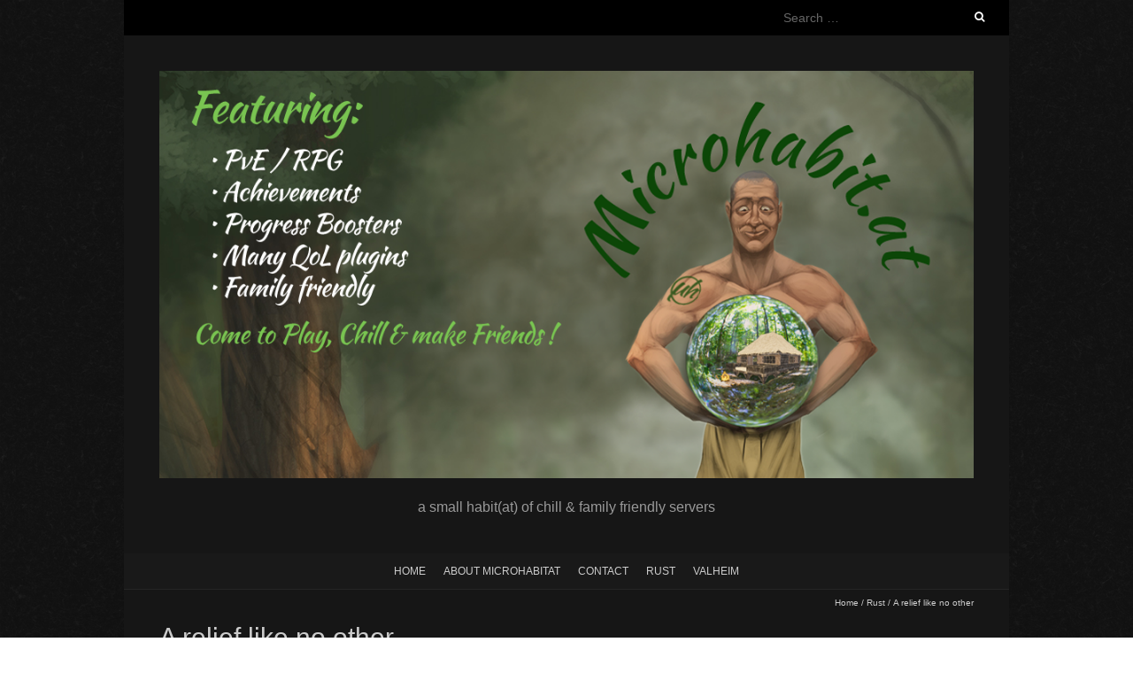

--- FILE ---
content_type: text/css
request_url: https://microhabit.at/wp-content/themes/blackoot-lite/style.css?ver=1.1.23
body_size: 1760
content:
/*
Theme Name: Blackoot Lite
Theme URI: https://www.iceablethemes.com/shop/blackoot-lite/
Description: An Elegant, Multi-purpose, Responsive WordPress Theme. Perfect for photography or music oriented blogs as well as portfolio and creative business websites. It features two widgetizable areas in the sidebar and the optional footer, two custom menu locations in the navbar and footer, optional tagline display, custom logo and favicon, custom header image and custom background. Blackoot Lite is also translation ready for non-English sites, a .pot file is included to get started quickly, and a French (fr_FR) translation is already included.
Author: Iceable Themes
Author URI: https://www.iceablethemes.com
License: GNU General Public License v2 (GPLv2)
License URI: http://www.gnu.org/licenses/gpl-2.0.html
Version: 1.1.23
Tested up to: 5.5
Requires PHP: 5.6
Tags: one-column, two-columns, right-sidebar, custom-background, custom-header, custom-menu, footer-widgets, editor-style, featured-images, full-width-template, sticky-post, theme-options, threaded-comments, translation-ready, entertainment, photography, portfolio
Text Domain: blackoot-lite

Blackoot Lite. An Elegant, Multi-purpose, Responsive WordPress Theme by Iceable Themes.
Upgrade to Blackoot Pro now on https://www.iceablethemes.com !
*/

/*
Copyright © 2014-2020 Iceable Themes - https://www.iceablethemes.com

This program is free software: you can redistribute it and/or modify
it under the terms of the GNU General Public License as published by
the Free Software Foundation, either version 2 of the License, or
(at your option) any later version.

This program is distributed in the hope that it will be useful,
but WITHOUT ANY WARRANTY; without even the implied warranty of
MERCHANTABILITY or FITNESS FOR A PARTICULAR PURPOSE.  See the
GNU General Public License for more details.

You should have received a copy of the GNU General Public License
along with this program.  If not, see <http://www.gnu.org/licenses/>.
*/
